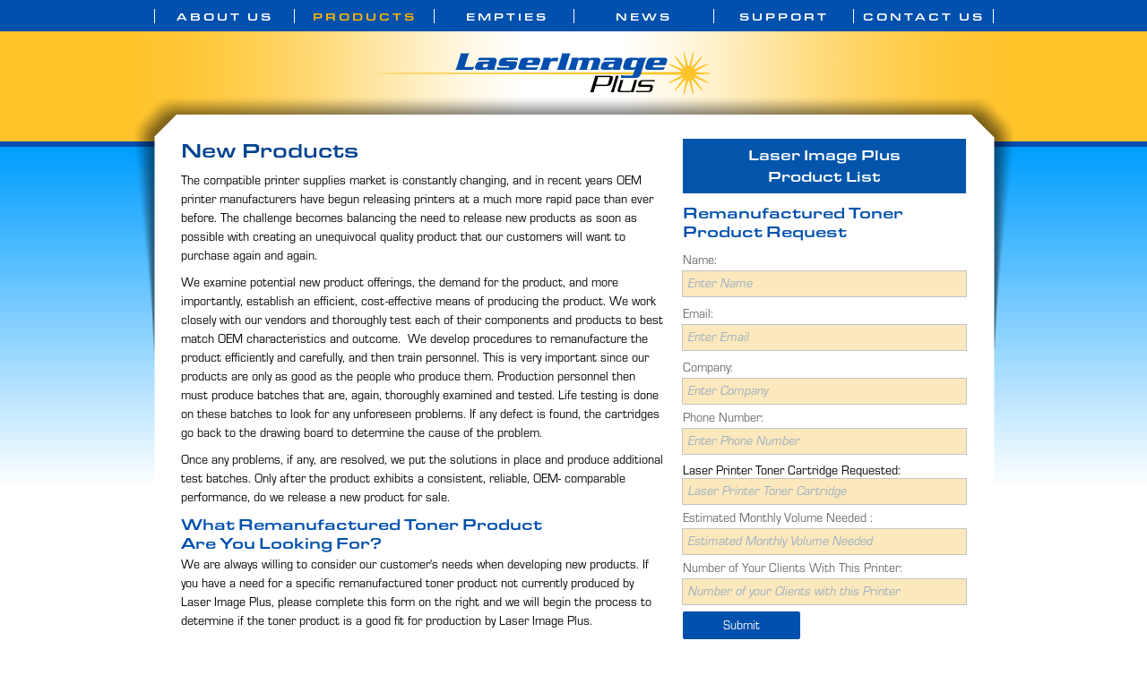

--- FILE ---
content_type: text/html
request_url: https://www.laserimageplus.com/new-products.html
body_size: 8126
content:
<!DOCTYPE html>
<html class="nojs html css_verticalspacer" lang="en-US">
 <head>

  <meta http-equiv="Content-type" content="text/html;charset=UTF-8"/>
  <meta name="generator" content="2018.0.0.379"/>
  
  <script type="text/javascript">
   // Update the 'nojs'/'js' class on the html node
document.documentElement.className = document.documentElement.className.replace(/\bnojs\b/g, 'js');

// Check that all required assets are uploaded and up-to-date
if(typeof Muse == "undefined") window.Muse = {}; window.Muse.assets = {"required":["museutils.js", "museconfig.js", "jquery.watch.js", "jquery.musemenu.js", "webpro.js", "musewpdisclosure.js", "require.js", "new-products.css"], "outOfDate":[]};
</script>
  
  <title>NEW PRODUCTS</title>
  <!-- CSS -->
  <link rel="stylesheet" type="text/css" href="css/site_global.css?crc=856850235"/>
  <link rel="stylesheet" type="text/css" href="css/master_a-master.css?crc=314575963"/>
  <link rel="stylesheet" type="text/css" href="css/new-products.css?crc=3944981765" id="pagesheet"/>
  <!-- Other scripts -->
  <script type="text/javascript">
   var __adobewebfontsappname__ = "muse";
</script>
  <!-- JS includes -->
  <!--[if lt IE 9]>
  <script src="scripts/html5shiv.js?crc=4241844378" type="text/javascript"></script>
  <![endif]-->
  <script src="https://webfonts.creativecloud.com/jura:n5:all.js" type="text/javascript"></script>
  <script src="https://use.typekit.net/ik/[base64].js" type="text/javascript"></script>
  <!-- Other scripts -->
  <script type="text/javascript">
   try {Typekit.load();} catch(e) {}
</script>
   </head>
 <body>

  <div class="clearfix" id="page"><!-- group -->
   <div class="clearfix grpelem" id="ppu1216-3"><!-- column -->
    <div class="clearfix colelem" id="pu1216-3"><!-- group -->
     <div class="browser_width grpelem" id="u1216-3-bw">
      <div class="clearfix" id="u1216-3" data-IBE-flags="txtStyleSrc"><!-- content -->
       <p>&nbsp;</p>
      </div>
     </div>
     <div class="clearfix grpelem" id="u857"><!-- group -->
      <nav class="MenuBar clearfix grpelem" id="menuu807"><!-- horizontal box -->
       <div class="MenuItemContainer clearfix grpelem" id="u815"><!-- vertical box -->
        <div class="MenuItem MenuItemWithSubMenu clearfix colelem" id="u818"><!-- vertical box -->
         <div class="MenuItemLabel NoWrap clearfix colelem" id="u820-4"><!-- content -->
          <p id="u820-2">ABOUT US</p>
         </div>
        </div>
        <div class="SubMenu MenuLevel1 clearfix" id="u816"><!-- vertical box -->
         <ul class="SubMenuView clearfix colelem" id="u817"><!-- vertical box -->
          <li class="MenuItemContainer clearfix colelem" id="u3826"><!-- horizontal box --><a class="nonblock nontext MenuItem MenuItemWithSubMenu clearfix grpelem" id="u3827" href="mission-statement.html" data-href="page:U3762"><!-- vertical box --><div class="MenuItemLabel NoWrap clearfix colelem" id="u3830-4"><!-- content --><p id="u3830-2">MISSION STATEMENT</p></div></a></li>
          <li class="MenuItemContainer clearfix colelem" id="u1183"><!-- horizontal box --><a class="nonblock nontext MenuItem MenuItemWithSubMenu clearfix grpelem" id="u1184" href="history.html" data-href="page:U1165"><!-- vertical box --><div class="MenuItemLabel NoWrap clearfix colelem" id="u1186-4"><!-- content --><p id="u1186-2">HISTORY</p></div></a></li>
          <li class="MenuItemContainer clearfix colelem" id="u3294"><!-- horizontal box --><a class="nonblock nontext MenuItem MenuItemWithSubMenu clearfix grpelem" id="u3297" href="why-us.html" data-href="page:U3293"><!-- vertical box --><div class="MenuItemLabel NoWrap clearfix colelem" id="u3298-4"><!-- content --><p id="u3298-2">WHY US?</p></div></a></li>
          <li class="MenuItemContainer clearfix colelem" id="u1208"><!-- horizontal box --><a class="nonblock nontext MenuItem MenuItemWithSubMenu clearfix grpelem" id="u1209" href="made-in-the-u.s.a.html" data-href="page:U1178"><!-- vertical box --><div class="MenuItemLabel NoWrap clearfix colelem" id="u1212-4"><!-- content --><p id="u1212-2">MADE IN THE U.S.A.</p></div></a></li>
          <li class="MenuItemContainer clearfix colelem" id="u1366"><!-- horizontal box --><a class="nonblock nontext MenuItem MenuItemWithSubMenu clearfix grpelem" id="u1367" href="recycle.html" data-href="page:U1365"><!-- vertical box --><div class="MenuItemLabel NoWrap clearfix colelem" id="u1368-4"><!-- content --><p id="u1368-2">RECYCLE</p></div></a></li>
          <li class="MenuItemContainer clearfix colelem" id="u3847"><!-- horizontal box --><a class="nonblock nontext MenuItem MenuItemWithSubMenu clearfix grpelem" id="u3848" href="careers.html" data-href="page:U3378"><!-- vertical box --><div class="MenuItemLabel NoWrap clearfix colelem" id="u3851-4"><!-- content --><p id="u3851-2">CAREERS</p></div></a></li>
         </ul>
        </div>
       </div>
       <div class="MenuItemContainer clearfix grpelem" id="u822"><!-- vertical box -->
        <div class="MenuItem MenuItemWithSubMenu clearfix colelem" id="u825"><!-- vertical box -->
         <div class="MenuItemLabel NoWrap clearfix colelem" id="u828-4"><!-- content -->
          <p id="u828-2">PRODUCTS</p>
         </div>
        </div>
        <div class="SubMenu MenuLevel1 clearfix" id="u823"><!-- vertical box -->
         <ul class="SubMenuView clearfix colelem" id="u824"><!-- vertical box -->
          <li class="MenuItemContainer clearfix colelem" id="u3947"><!-- horizontal box --><a class="nonblock nontext MenuItem MenuItemWithSubMenu MuseMenuActive clearfix grpelem" id="u3950" href="new-products.html" data-href="page:U3946"><!-- vertical box --><div class="MenuItemLabel NoWrap clearfix colelem" id="u3952-4"><!-- content --><p id="u3952-2">NEW PRODUCTS</p></div></a></li>
          <li class="MenuItemContainer clearfix colelem" id="u1343"><!-- horizontal box --><a class="nonblock nontext MenuItem MenuItemWithSubMenu clearfix grpelem" id="u1346" href="extended-yield.html" data-href="page:U1342"><!-- vertical box --><div class="MenuItemLabel NoWrap clearfix colelem" id="u1349-4"><!-- content --><p id="u1349-2">EXTENDED YIELD</p></div></a></li>
          <li class="MenuItemContainer clearfix colelem" id="u1319"><!-- horizontal box --><a class="nonblock nontext MenuItem MenuItemWithSubMenu clearfix grpelem" id="u1320" href="color.html" data-href="page:U1318"><!-- vertical box --><div class="MenuItemLabel NoWrap clearfix colelem" id="u1322-4"><!-- content --><p id="u1322-2">COLOR</p></div></a></li>
          <li class="MenuItemContainer clearfix colelem" id="u5166"><!-- horizontal box --><a class="nonblock nontext MenuItem MenuItemWithSubMenu clearfix grpelem" id="u5169" href="packaging.html" data-href="page:U5165"><!-- vertical box --><div class="MenuItemLabel NoWrap clearfix colelem" id="u5171-4"><!-- content --><p id="u5171-2">PACKAGING</p></div></a></li>
          <li class="MenuItemContainer clearfix colelem" id="u5187"><!-- horizontal box --><a class="nonblock nontext MenuItem MenuItemWithSubMenu clearfix grpelem" id="u5190" href="stmc-certified.html" data-href="page:U1284"><!-- vertical box --><div class="MenuItemLabel NoWrap clearfix colelem" id="u5193-4"><!-- content --><p id="u5193-2">STMC CERTIFIED</p></div></a></li>
          <li class="MenuItemContainer clearfix colelem" id="u5253"><!-- horizontal box --><a class="nonblock nontext MenuItem MenuItemWithSubMenu clearfix grpelem" id="u5254" href="product-list.html" data-href="page:U5252"><!-- vertical box --><div class="MenuItemLabel NoWrap clearfix colelem" id="u5255-4"><!-- content --><p id="u5255-2">PRODUCT LIST</p></div></a></li>
         </ul>
        </div>
       </div>
       <div class="MenuItemContainer clearfix grpelem" id="u829"><!-- vertical box -->
        <a class="nonblock nontext MenuItem MenuItemWithSubMenu clearfix colelem" id="u832" href="empties.html" data-href="page:U788"><!-- vertical box --><div class="MenuItemLabel NoWrap clearfix colelem" id="u833-4"><!-- content --><p id="u833-2"> EMPTIES</p></div></a>
       </div>
       <div class="MenuItemContainer clearfix grpelem" id="u836"><!-- vertical box -->
        <a class="nonblock nontext MenuItem MenuItemWithSubMenu clearfix colelem" id="u839" href="news.html" data-href="page:U794"><!-- vertical box --><div class="MenuItemLabel NoWrap clearfix colelem" id="u840-4"><!-- content --><p id="u840-2">NEWS</p></div></a>
       </div>
       <div class="MenuItemContainer clearfix grpelem" id="u843"><!-- vertical box -->
        <div class="MenuItem MenuItemWithSubMenu clearfix colelem" id="u844"><!-- vertical box -->
         <div class="MenuItemLabel NoWrap clearfix colelem" id="u846-4"><!-- content -->
          <p id="u846-2">SUPPORT</p>
         </div>
        </div>
        <div class="SubMenu MenuLevel1 clearfix" id="u848"><!-- vertical box -->
         <ul class="SubMenuView clearfix colelem" id="u849"><!-- vertical box -->
          <li class="MenuItemContainer clearfix colelem" id="u5381"><!-- horizontal box --><a class="nonblock nontext MenuItem MenuItemWithSubMenu clearfix grpelem" id="u5384" href="terms---conditions.html" data-href="page:U5359"><!-- vertical box --><div class="MenuItemLabel NoWrap clearfix colelem" id="u5386-4"><!-- content --><p id="u5386-2">TERMS &amp; CONDITIONS</p></div></a></li>
          <li class="MenuItemContainer clearfix colelem" id="u1260"><!-- horizontal box --><a class="nonblock nontext MenuItem MenuItemWithSubMenu clearfix grpelem" id="u1261" href="warranty.html" data-href="page:U1259"><!-- vertical box --><div class="MenuItemLabel NoWrap clearfix colelem" id="u1263-4"><!-- content --><p id="u1263-2">WARRANTY</p></div></a></li>
          <li class="MenuItemContainer clearfix colelem" id="u5431"><!-- horizontal box --><a class="nonblock nontext MenuItem MenuItemWithSubMenu clearfix grpelem" id="u5434" href="customer-downloads.html" data-href="page:U5430"><!-- vertical box --><div class="MenuItemLabel NoWrap clearfix colelem" id="u5436-4"><!-- content --><p id="u5436-2">CUSTOMER DOWNLOADS</p></div></a></li>
         </ul>
        </div>
       </div>
       <div class="MenuItemContainer clearfix grpelem" id="u850"><!-- vertical box -->
        <a class="nonblock nontext MenuItem MenuItemWithSubMenu clearfix colelem" id="u851" href="contact-us.html" data-href="page:U806"><!-- vertical box --><div class="MenuItemLabel NoWrap clearfix colelem" id="u853-4"><!-- content --><p id="u853-2">CONTACT US</p></div></a>
       </div>
      </nav>
     </div>
    </div>
    <a class="nonblock nontext clip_frame colelem" id="u333" href="index.html" data-href="page:U74"><!-- image --><img class="block" id="u333_img" src="images/lasarimageplus-logo.png?crc=296095908" alt="" width="372" height="48"/></a>
    <div class="clearfix colelem" id="pu3968-16"><!-- group -->
     <!-- m_editable region-id="editable-static-tag-U3968-BP_infinity" template="new-products.html" data-type="html" data-ice-options="disableImageResize,link,txtStyleTarget" -->
     <div class="clearfix grpelem" id="u3968-16" data-muse-uid="U3968" data-muse-type="txt_frame" data-IBE-flags="txtStyleSrc"><!-- content -->
      <h1 class="Headline-1">New Products</h1>
      <p class="Body-Copy">The compatible printer supplies market is constantly changing, and in recent years OEM printer manufacturers have begun releasing printers at a much more rapid pace than ever before. The challenge becomes balancing the need to release new products as soon as possible with creating an unequivocal quality product that our customers will want to purchase again and again.</p>
      <p class="Body-Copy">We examine potential new product offerings, the demand for the product, and more importantly, establish an efficient, cost-effective means of producing the product. We work closely with our vendors and thoroughly test each of their components and products to best match OEM characteristics and outcome.&nbsp; We develop procedures to remanufacture the product efficiently and carefully, and then train personnel. This is very important since our products are only as good as the people who produce them. Production personnel then must produce batches that are, again, thoroughly examined and tested. Life testing is done on these batches to look for any unforeseen problems. If any defect is found, the cartridges go back to the drawing board to determine the cause of the problem.</p>
      <p class="Body-Copy">Once any problems, if any, are resolved, we put the solutions in place and produce additional test batches. Only after the product exhibits a consistent, reliable, OEM- comparable performance, do we release a new product for sale.</p>
      <h2 class="Headline-2">What Remanufactured Toner Product <br/>Are You Looking For?</h2>
      <p class="Body-Copy">We are always willing to consider our customer's needs when developing new products. If you have a need for a specific remanufactured toner product not currently produced by Laser Image Plus, please complete this form on the right and we will begin the process to determine if the toner product is a good fit for production by Laser Image Plus.</p>
     </div>
     <!-- /m_editable -->
     <div class="clearfix grpelem" id="pu3969"><!-- column -->
      <div class="clearfix colelem" id="u3969"><!-- group -->
       <!-- m_editable region-id="editable-static-tag-U3970-BP_infinity" template="new-products.html" data-type="html" data-ice-options="disableImageResize,link,clickable" data-ice-editable="link" -->
       <div class="pointer_cursor clearfix grpelem" id="u3970-8" data-muse-uid="U3970" data-muse-type="txt_frame"><!-- content -->
        <a class="block" target="_blank" href="assets/product-list.pdf" data-href="upload:U6953"><!-- Block link tag --></a>
        <h3 class="Headline-3" id="u3970-6"><a class="nonblock" href="assets/product-list.pdf" data-href="upload:U6953"><span id="u3970-4">Laser Image Plus<br/>Product List</span></a></h3>
       </div>
       <!-- /m_editable -->
      </div>
      <!-- m_editable region-id="editable-static-tag-U4009-BP_infinity" template="new-products.html" data-type="html" data-ice-options="disableImageResize,link,txtStyleTarget" -->
      <div class="clearfix colelem" id="u4009-4" data-muse-uid="U4009" data-muse-type="txt_frame" data-IBE-flags="txtStyleSrc"><!-- content -->
       <h2 class="Headline-2">Remanufactured Toner Product Request</h2>
      </div>
      <!-- /m_editable -->
      <form class="form-grp clearfix colelem" id="widgetu3971" method="post" enctype="multipart/form-data" action="scripts/form-u3971.php"><!-- none box -->
       <div class="fld-grp clearfix grpelem" id="widgetu3973" data-required="true"><!-- none box -->
        <!-- m_editable region-id="editable-static-tag-U3975-BP_infinity" template="new-products.html" data-type="html" data-ice-options="disableImageResize,link" -->
        <label class="fld-label actAsDiv clearfix grpelem" id="u3975-4" data-muse-uid="U3975" data-muse-type="txt_frame" for="widgetu3973_input"><!-- content --><span class="actAsPara">Name:</span></label>
        <!-- /m_editable -->
        <span class="fld-input NoWrap actAsDiv clearfix grpelem" id="u3976-4"><!-- content --><input class="wrapped-input" type="text" spellcheck="false" id="widgetu3973_input" name="custom_U3973" tabindex="1"/><label class="wrapped-input fld-prompt" id="widgetu3973_prompt" for="widgetu3973_input"><span class="actAsPara">Enter Name</span></label></span>
        <!-- m_editable region-id="editable-static-tag-U3974-BP_infinity" template="new-products.html" data-type="html" data-ice-options="disableImageResize,link" -->
        <div class="fld-message clearfix grpelem" id="u3974-4" data-muse-uid="U3974" data-muse-type="txt_frame"><!-- content -->
         <p>Required</p>
        </div>
        <!-- /m_editable -->
       </div>
       <div class="fld-grp clearfix grpelem" id="widgetu3997" data-required="true" data-type="email"><!-- none box -->
        <!-- m_editable region-id="editable-static-tag-U3998-BP_infinity" template="new-products.html" data-type="html" data-ice-options="disableImageResize,link" -->
        <label class="fld-label actAsDiv clearfix grpelem" id="u3998-4" data-muse-uid="U3998" data-muse-type="txt_frame" for="widgetu3997_input"><!-- content --><span class="actAsPara">Email:</span></label>
        <!-- /m_editable -->
        <span class="fld-input NoWrap actAsDiv clearfix grpelem" id="u4000-4"><!-- content --><input class="wrapped-input" type="email" spellcheck="false" id="widgetu3997_input" name="Email" tabindex="2"/><label class="wrapped-input fld-prompt" id="widgetu3997_prompt" for="widgetu3997_input"><span class="actAsPara">Enter Email</span></label></span>
        <!-- m_editable region-id="editable-static-tag-U3999-BP_infinity" template="new-products.html" data-type="html" data-ice-options="disableImageResize,link" -->
        <div class="fld-message clearfix grpelem" id="u3999-4" data-muse-uid="U3999" data-muse-type="txt_frame"><!-- content -->
         <p>Required</p>
        </div>
        <!-- /m_editable -->
       </div>
       <div class="fld-grp clearfix grpelem" id="widgetu3987" data-required="true"><!-- none box -->
        <!-- m_editable region-id="editable-static-tag-U3988-BP_infinity" template="new-products.html" data-type="html" data-ice-options="disableImageResize,link" -->
        <label class="fld-label actAsDiv clearfix grpelem" id="u3988-4" data-muse-uid="U3988" data-muse-type="txt_frame" for="widgetu3987_input"><!-- content --><span class="actAsPara">Company:</span></label>
        <!-- /m_editable -->
        <span class="fld-input NoWrap actAsDiv clearfix grpelem" id="u3989-4"><!-- content --><input class="wrapped-input" type="text" spellcheck="false" id="widgetu3987_input" name="custom_U3987" tabindex="3"/><label class="wrapped-input fld-prompt" id="widgetu3987_prompt" for="widgetu3987_input"><span class="actAsPara">Enter Company</span></label></span>
        <!-- m_editable region-id="editable-static-tag-U3990-BP_infinity" template="new-products.html" data-type="html" data-ice-options="disableImageResize,link" -->
        <div class="fld-message clearfix grpelem" id="u3990-4" data-muse-uid="U3990" data-muse-type="txt_frame"><!-- content -->
         <p>Required</p>
        </div>
        <!-- /m_editable -->
       </div>
       <div class="fld-grp clearfix grpelem" id="widgetu4005" data-required="true"><!-- none box -->
        <!-- m_editable region-id="editable-static-tag-U4006-BP_infinity" template="new-products.html" data-type="html" data-ice-options="disableImageResize,link" -->
        <label class="fld-label actAsDiv clearfix grpelem" id="u4006-4" data-muse-uid="U4006" data-muse-type="txt_frame" for="widgetu4005_input"><!-- content --><span class="actAsPara">Phone Number:</span></label>
        <!-- /m_editable -->
        <span class="fld-input NoWrap actAsDiv clearfix grpelem" id="u4008-4"><!-- content --><input class="wrapped-input" type="text" spellcheck="false" id="widgetu4005_input" name="custom_U4005" tabindex="4"/><label class="wrapped-input fld-prompt" id="widgetu4005_prompt" for="widgetu4005_input"><span class="actAsPara">Enter Phone Number</span></label></span>
        <!-- m_editable region-id="editable-static-tag-U4007-BP_infinity" template="new-products.html" data-type="html" data-ice-options="disableImageResize,link" -->
        <div class="fld-message clearfix grpelem" id="u4007-4" data-muse-uid="U4007" data-muse-type="txt_frame"><!-- content -->
         <p>Required</p>
        </div>
        <!-- /m_editable -->
       </div>
       <div class="fld-grp clearfix grpelem" id="widgetu3991" data-required="true"><!-- none box -->
        <!-- m_editable region-id="editable-static-tag-U3992-BP_infinity" template="new-products.html" data-type="html" data-ice-options="disableImageResize,link" -->
        <label class="fld-label actAsDiv clearfix grpelem" id="u3992-5" data-muse-uid="U3992" data-muse-type="txt_frame" for="widgetu3991_input"><!-- content --><span class="actAsPara Body-Copy">Laser Printer Toner Cartridge Requested:</span><span class="actAsPara" id="u3992-3">&nbsp;</span></label>
        <!-- /m_editable -->
        <span class="fld-input NoWrap actAsDiv clearfix grpelem" id="u3994-4"><!-- content --><input class="wrapped-input" type="text" spellcheck="false" id="widgetu3991_input" name="custom_U3991" tabindex="5"/><label class="wrapped-input fld-prompt" id="widgetu3991_prompt" for="widgetu3991_input"><span class="actAsPara">Laser Printer Toner Cartridge</span></label></span>
       </div>
       <div class="fld-grp clearfix grpelem" id="widgetu3977" data-required="true"><!-- none box -->
        <!-- m_editable region-id="editable-static-tag-U3979-BP_infinity" template="new-products.html" data-type="html" data-ice-options="disableImageResize,link" -->
        <label class="fld-label actAsDiv clearfix grpelem" id="u3979-4" data-muse-uid="U3979" data-muse-type="txt_frame" for="widgetu3977_input"><!-- content --><span class="actAsPara Body-Copy" id="u3979-2">Estimated Monthly Volume Needed :</span></label>
        <!-- /m_editable -->
        <span class="fld-input NoWrap actAsDiv clearfix grpelem" id="u3978-4"><!-- content --><input class="wrapped-input" type="text" spellcheck="false" id="widgetu3977_input" name="custom_U3977" tabindex="6"/><label class="wrapped-input fld-prompt" id="widgetu3977_prompt" for="widgetu3977_input"><span class="actAsPara">Estimated Monthly Volume Needed</span></label></span>
       </div>
       <div class="fld-grp clearfix grpelem" id="widgetu4001" data-required="true"><!-- none box -->
        <!-- m_editable region-id="editable-static-tag-U4002-BP_infinity" template="new-products.html" data-type="html" data-ice-options="disableImageResize,link" -->
        <label class="fld-label actAsDiv clearfix grpelem" id="u4002-4" data-muse-uid="U4002" data-muse-type="txt_frame" for="widgetu4001_input"><!-- content --><span class="actAsPara">Number of Your Clients With This Printer:</span></label>
        <!-- /m_editable -->
        <span class="fld-input NoWrap actAsDiv clearfix grpelem" id="u4003-4"><!-- content --><input class="wrapped-input" type="text" spellcheck="false" id="widgetu4001_input" name="custom_U4001" tabindex="7"/><label class="wrapped-input fld-prompt" id="widgetu4001_prompt" for="widgetu4001_input"><span class="actAsPara">Number of your Clients with this Printer</span></label></span>
        <!-- m_editable region-id="editable-static-tag-U4004-BP_infinity" template="new-products.html" data-type="html" data-ice-options="disableImageResize,link" -->
        <div class="fld-message clearfix grpelem" id="u4004-4" data-muse-uid="U4004" data-muse-type="txt_frame"><!-- content -->
         <p>Required</p>
        </div>
        <!-- /m_editable -->
       </div>
       <!-- m_editable region-id="editable-static-tag-U3996-BP_infinity" template="new-products.html" data-type="html" data-ice-options="disableImageResize,link" -->
       <div class="clearfix grpelem" id="u3996-4" data-muse-uid="U3996" data-muse-type="txt_frame"><!-- content -->
        <p>Submitting Form...</p>
       </div>
       <!-- /m_editable -->
       <!-- m_editable region-id="editable-static-tag-U3981-BP_infinity" template="new-products.html" data-type="html" data-ice-options="disableImageResize,link" -->
       <div class="clearfix grpelem" id="u3981-4" data-muse-uid="U3981" data-muse-type="txt_frame"><!-- content -->
        <p>The server encountered an error.</p>
       </div>
       <!-- /m_editable -->
       <!-- m_editable region-id="editable-static-tag-U3972-BP_infinity" template="new-products.html" data-type="html" data-ice-options="disableImageResize,link" -->
       <div class="clearfix grpelem" id="u3972-4" data-muse-uid="U3972" data-muse-type="txt_frame"><!-- content -->
        <p>Form received.</p>
       </div>
       <!-- /m_editable -->
       <!-- m_editable region-id="editable-static-tag-U3995-BP_infinity" template="new-products.html" data-type="html" data-ice-options="disableImageResize,link" -->
       <button class="submit-btn NoWrap rounded-corners clearfix grpelem" id="u3995-4" data-muse-uid="U3995" data-muse-type="txt_frame" type="submit" value="Submit" tabindex="8"><!-- content -->
        <div style="margin-top:-11px;height:11px;">
         <p>Submit</p>
        </div>
       </button>
       <!-- /m_editable -->
       <input type="email" class="driftnet" id="email_verify" name="email_verify"/>
      </form>
     </div>
    </div>
   </div>
   <div class="verticalspacer" data-offset-top="845" data-content-above-spacer="844" data-content-below-spacer="45"></div>
   <div class="browser_width grpelem" id="u332-bw">
    <div id="u332"><!-- group -->
     <div class="clearfix" id="u332_align_to_page">
      <div class="clearfix grpelem" id="u755-5" data-IBE-flags="txtStyleSrc"><!-- content -->
       <p id="u755-3"><span id="u755">&copy; 2025 Laser Image Plus. All rights reserved</span></p>
      </div>
      <div class="clearfix grpelem" id="paccordionu750"><!-- group -->
       <ul class="AccordionWidget clearfix grpelem" id="accordionu750"><!-- vertical box -->
        <li class="AccordionPanel clearfix colelem" id="u751"><!-- vertical box --><div class="AccordionPanelTab clearfix colelem" id="u754-4"><!-- content --><p>|&nbsp;&nbsp; CONTACT</p></div><div class="AccordionPanelContent disn clearfix colelem" id="u752"><!-- group --><div class="clearfix grpelem" id="u753-4" data-IBE-flags="txtStyleSrc"><!-- content --><p>14135 E 42nd Ave Ste 40, Denver, CO 80239&nbsp;|&nbsp;(714) 556-5277</p></div></div></li>
       </ul>
       <div class="Reversed-Link-Style clearfix grpelem" id="u756-12" data-IBE-flags="txtStyleSrc"><!-- content -->
        <p><a class="nonblock" href="privacy-policy.html" data-href="page:U3431">PRIVACY POLICY</a>&nbsp;&nbsp; |&nbsp;&nbsp; <a class="nonblock" href="careers.html" data-href="page:U3378">CAREERS</a>&nbsp;&nbsp; |&nbsp;&nbsp; <a class="nonblock" href="contact-us.html" data-href="page:U806">EMAIL US</a></p>
       </div>
      </div>
     </div>
    </div>
   </div>
  </div>
  <!-- Other scripts -->
  <script type="text/javascript">
   // Decide weather to suppress missing file error or not based on preference setting
var suppressMissingFileError = false
</script>
  <script type="text/javascript">
   window.Muse.assets.check=function(d){if(!window.Muse.assets.checked){window.Muse.assets.checked=!0;var b={},c=function(a,b){if(window.getComputedStyle){var c=window.getComputedStyle(a,null);return c&&c.getPropertyValue(b)||c&&c[b]||""}if(document.documentElement.currentStyle)return(c=a.currentStyle)&&c[b]||a.style&&a.style[b]||"";return""},a=function(a){if(a.match(/^rgb/))return a=a.replace(/\s+/g,"").match(/([\d\,]+)/gi)[0].split(","),(parseInt(a[0])<<16)+(parseInt(a[1])<<8)+parseInt(a[2]);if(a.match(/^\#/))return parseInt(a.substr(1),
16);return 0},g=function(g){for(var f=document.getElementsByTagName("link"),h=0;h<f.length;h++)if("text/css"==f[h].type){var i=(f[h].href||"").match(/\/?css\/([\w\-]+\.css)\?crc=(\d+)/);if(!i||!i[1]||!i[2])break;b[i[1]]=i[2]}f=document.createElement("div");f.className="version";f.style.cssText="display:none; width:1px; height:1px;";document.getElementsByTagName("body")[0].appendChild(f);for(h=0;h<Muse.assets.required.length;){var i=Muse.assets.required[h],l=i.match(/([\w\-\.]+)\.(\w+)$/),k=l&&l[1]?
l[1]:null,l=l&&l[2]?l[2]:null;switch(l.toLowerCase()){case "css":k=k.replace(/\W/gi,"_").replace(/^([^a-z])/gi,"_$1");f.className+=" "+k;k=a(c(f,"color"));l=a(c(f,"backgroundColor"));k!=0||l!=0?(Muse.assets.required.splice(h,1),"undefined"!=typeof b[i]&&(k!=b[i]>>>24||l!=(b[i]&16777215))&&Muse.assets.outOfDate.push(i)):h++;f.className="version";break;case "js":h++;break;default:throw Error("Unsupported file type: "+l);}}d?d().jquery!="1.8.3"&&Muse.assets.outOfDate.push("jquery-1.8.3.min.js"):Muse.assets.required.push("jquery-1.8.3.min.js");
f.parentNode.removeChild(f);if(Muse.assets.outOfDate.length||Muse.assets.required.length)f="Some files on the server may be missing or incorrect. Clear browser cache and try again. If the problem persists please contact website author.",g&&Muse.assets.outOfDate.length&&(f+="\nOut of date: "+Muse.assets.outOfDate.join(",")),g&&Muse.assets.required.length&&(f+="\nMissing: "+Muse.assets.required.join(",")),suppressMissingFileError?(f+="\nUse SuppressMissingFileError key in AppPrefs.xml to show missing file error pop up.",console.log(f)):alert(f)};location&&location.search&&location.search.match&&location.search.match(/muse_debug/gi)?
setTimeout(function(){g(!0)},5E3):g()}};
var muse_init=function(){require.config({baseUrl:""});require(["jquery","museutils","whatinput","jquery.watch","jquery.musemenu","webpro","musewpdisclosure"],function(d){var $ = d;$(document).ready(function(){try{
window.Muse.assets.check($);/* body */
Muse.Utils.transformMarkupToFixBrowserProblemsPreInit();/* body */
Muse.Utils.prepHyperlinks(true);/* body */
Muse.Utils.resizeHeight('.browser_width');/* resize height */
Muse.Utils.requestAnimationFrame(function() { $('body').addClass('initialized'); });/* mark body as initialized */
Muse.Utils.makeButtonsVisibleAfterSettingMinWidth();/* body */
Muse.Utils.initWidget('.MenuBar', ['#bp_infinity'], function(elem) { return $(elem).museMenu(); });/* unifiedNavBar */
Muse.Utils.initWidget('#widgetu3971', ['#bp_infinity'], function(elem) { return new WebPro.Widget.Form(elem, {validationEvent:'submit',errorStateSensitivity:'high',fieldWrapperClass:'fld-grp',formSubmittedClass:'frm-sub-st',formErrorClass:'frm-subm-err-st',formDeliveredClass:'frm-subm-ok-st',notEmptyClass:'non-empty-st',focusClass:'focus-st',invalidClass:'fld-err-st',requiredClass:'fld-err-st',ajaxSubmit:true}); });/* #widgetu3971 */
Muse.Utils.initWidget('#accordionu750', ['#bp_infinity'], function(elem) { return new WebPro.Widget.Accordion(elem, {canCloseAll:true,defaultIndex:-1}); });/* #accordionu750 */
Muse.Utils.fullPage('#page');/* 100% height page */
Muse.Utils.showWidgetsWhenReady();/* body */
Muse.Utils.transformMarkupToFixBrowserProblems();/* body */
}catch(b){if(b&&"function"==typeof b.notify?b.notify():Muse.Assert.fail("Error calling selector function: "+b),false)throw b;}})})};

</script>
  <!-- RequireJS script -->
  <script src="scripts/require.js?crc=4157109226" type="text/javascript" async data-main="scripts/museconfig.js?crc=4153641093" onload="if (requirejs) requirejs.onError = function(requireType, requireModule) { if (requireType && requireType.toString && requireType.toString().indexOf && 0 <= requireType.toString().indexOf('#scripterror')) window.Muse.assets.check(); }" onerror="window.Muse.assets.check();"></script>
   </body>
</html>


--- FILE ---
content_type: text/css
request_url: https://www.laserimageplus.com/css/master_a-master.css?crc=314575963
body_size: 16765
content:
#u857{background-color:#FFFFFF;}#u1216-3,#u818{background-color:#0050AD;}#u818:hover{background-color:#0050AD;}#u818:active{background-color:#004391;}#u820-4{border-width:0px;border-color:transparent;background-color:transparent;line-height:14px;text-align:center;letter-spacing:3px;color:#FFFFFF;font-size:12px;font-family:eurostile-extended, sans-serif;font-weight:500;}#u818:hover #u820-4 p{color:#FFB700;visibility:inherit;}#u818:active #u820-4 p{color:#FFD165;visibility:inherit;}#u3827{border-width:0px;border-color:transparent;background-color:#0050AD;opacity:0.75;-ms-filter:"progid:DXImageTransform.Microsoft.Alpha(Opacity=75)";filter:alpha(opacity=75);}#u3827:hover{background-color:#004391;opacity:1;-ms-filter:"progid:DXImageTransform.Microsoft.Alpha(Opacity=100)";filter:alpha(opacity=100);}#u3827:active{background-color:#FFB700;opacity:1;-ms-filter:"progid:DXImageTransform.Microsoft.Alpha(Opacity=100)";filter:alpha(opacity=100);}#u3830-4{background-color:transparent;line-height:14px;text-align:center;letter-spacing:2px;color:#FFFFFF;font-size:12px;font-family:eurostile, sans-serif;font-weight:500;}#u3827:active #u3830-4 p{color:#0050AD;visibility:inherit;}#u3830-2{padding-top:1px;}#u1184{border-width:0px;border-color:transparent;background-color:#0050AD;opacity:0.75;-ms-filter:"progid:DXImageTransform.Microsoft.Alpha(Opacity=75)";filter:alpha(opacity=75);}#u3827.MuseMenuActive,#u1184:hover{background-color:#004391;opacity:1;-ms-filter:"progid:DXImageTransform.Microsoft.Alpha(Opacity=100)";filter:alpha(opacity=100);}#u1184:active{background-color:#FFB700;opacity:1;-ms-filter:"progid:DXImageTransform.Microsoft.Alpha(Opacity=100)";filter:alpha(opacity=100);}#u1186-4{background-color:transparent;line-height:14px;text-align:center;letter-spacing:2px;color:#FFFFFF;font-size:12px;font-family:eurostile, sans-serif;font-weight:500;}#u1184:active #u1186-4 p{color:#0050AD;visibility:inherit;}#u1186-2{padding-top:1px;}#u3297{border-width:0px;border-color:transparent;background-color:#0050AD;opacity:0.75;-ms-filter:"progid:DXImageTransform.Microsoft.Alpha(Opacity=75)";filter:alpha(opacity=75);}#u1184.MuseMenuActive,#u3297:hover{background-color:#004391;opacity:1;-ms-filter:"progid:DXImageTransform.Microsoft.Alpha(Opacity=100)";filter:alpha(opacity=100);}#u3297:active{background-color:#FFB700;opacity:1;-ms-filter:"progid:DXImageTransform.Microsoft.Alpha(Opacity=100)";filter:alpha(opacity=100);}#u3298-4{background-color:transparent;line-height:14px;text-align:center;letter-spacing:2px;color:#FFFFFF;font-size:12px;font-family:eurostile, sans-serif;font-weight:500;}#u3297:active #u3298-4 p{color:#0050AD;visibility:inherit;}#u3298-2{padding-top:1px;}#u1209{border-width:0px;border-color:transparent;background-color:#0050AD;opacity:0.75;-ms-filter:"progid:DXImageTransform.Microsoft.Alpha(Opacity=75)";filter:alpha(opacity=75);}#u3297.MuseMenuActive,#u1209:hover{background-color:#004391;opacity:1;-ms-filter:"progid:DXImageTransform.Microsoft.Alpha(Opacity=100)";filter:alpha(opacity=100);}#u1209:active{background-color:#FFB700;opacity:1;-ms-filter:"progid:DXImageTransform.Microsoft.Alpha(Opacity=100)";filter:alpha(opacity=100);}#u1212-4{background-color:transparent;line-height:14px;text-align:center;letter-spacing:2px;color:#FFFFFF;font-size:12px;font-family:eurostile, sans-serif;font-weight:500;}#u1209:active #u1212-4 p{color:#0050AD;visibility:inherit;}#u1212-2{padding-top:1px;}#u1367{border-width:0px;border-color:transparent;background-color:#0050AD;opacity:0.75;-ms-filter:"progid:DXImageTransform.Microsoft.Alpha(Opacity=75)";filter:alpha(opacity=75);}#u1209.MuseMenuActive,#u1367:hover{background-color:#004391;opacity:1;-ms-filter:"progid:DXImageTransform.Microsoft.Alpha(Opacity=100)";filter:alpha(opacity=100);}#u1367:active{background-color:#FFB700;opacity:1;-ms-filter:"progid:DXImageTransform.Microsoft.Alpha(Opacity=100)";filter:alpha(opacity=100);}#u1368-4{background-color:transparent;line-height:14px;text-align:center;letter-spacing:2px;color:#FFFFFF;font-size:12px;font-family:eurostile, sans-serif;font-weight:500;}#u1367:active #u1368-4 p{color:#0050AD;visibility:inherit;}#u1368-2{padding-top:1px;}#u3848{border-width:0px;border-color:transparent;background-color:#0050AD;opacity:0.75;-ms-filter:"progid:DXImageTransform.Microsoft.Alpha(Opacity=75)";filter:alpha(opacity=75);}#u1367.MuseMenuActive,#u3848:hover{background-color:#004391;opacity:1;-ms-filter:"progid:DXImageTransform.Microsoft.Alpha(Opacity=100)";filter:alpha(opacity=100);}#u3848:active{background-color:#FFB700;opacity:1;-ms-filter:"progid:DXImageTransform.Microsoft.Alpha(Opacity=100)";filter:alpha(opacity=100);}#u3851-4{background-color:transparent;line-height:14px;text-align:center;letter-spacing:2px;color:#FFFFFF;font-size:12px;font-family:eurostile, sans-serif;font-weight:500;}#u3848:active #u3851-4 p{color:#0050AD;visibility:inherit;}#u3827.MuseMenuActive #u3830-4 p,#u1184.MuseMenuActive #u1186-4 p,#u3297.MuseMenuActive #u3298-4 p,#u1209.MuseMenuActive #u1212-4 p,#u1367.MuseMenuActive #u1368-4 p,#u3848.MuseMenuActive #u3851-4 p{color:#FFFFFF;visibility:inherit;font-family:eurostile, sans-serif;font-weight:400;font-style:normal;}#u3851-2{padding-top:1px;}#u818.MuseMenuActive,#u825{background-color:#0050AD;}#u825:hover{background-color:#0050AD;}#u825:active{background-color:#004391;}#u828-4{border-width:0px;border-color:transparent;background-color:transparent;line-height:14px;text-align:center;letter-spacing:3px;color:#FFFFFF;font-size:12px;font-family:eurostile-extended, sans-serif;font-weight:500;}#u818.MuseMenuActive #u820-4 p,#u825:hover #u828-4 p{color:#FFB700;visibility:inherit;}#u825:active #u828-4 p{color:#FFD165;visibility:inherit;}#u820-2,#u817,#u824{padding-top:2px;}#u3950{border-width:0px;border-color:transparent;background-color:#0050AD;opacity:0.75;-ms-filter:"progid:DXImageTransform.Microsoft.Alpha(Opacity=75)";filter:alpha(opacity=75);}#u3848.MuseMenuActive,#u3950:hover{background-color:#004391;opacity:1;-ms-filter:"progid:DXImageTransform.Microsoft.Alpha(Opacity=100)";filter:alpha(opacity=100);}#u3950:active{background-color:#FFB700;opacity:1;-ms-filter:"progid:DXImageTransform.Microsoft.Alpha(Opacity=100)";filter:alpha(opacity=100);}#u3952-4{background-color:transparent;line-height:14px;text-align:center;letter-spacing:1px;color:#FFFFFF;font-size:12px;font-family:eurostile, sans-serif;font-weight:500;}#u3950:active #u3952-4 p{color:#004391;visibility:inherit;}#u3952-2{padding-top:1px;}#u1346{border-width:0px;border-color:transparent;background-color:#0050AD;opacity:0.75;-ms-filter:"progid:DXImageTransform.Microsoft.Alpha(Opacity=75)";filter:alpha(opacity=75);}#u3950.MuseMenuActive,#u1346:hover{background-color:#004391;opacity:1;-ms-filter:"progid:DXImageTransform.Microsoft.Alpha(Opacity=100)";filter:alpha(opacity=100);}#u1346:active{background-color:#FFB700;opacity:1;-ms-filter:"progid:DXImageTransform.Microsoft.Alpha(Opacity=100)";filter:alpha(opacity=100);}#u1349-4{background-color:transparent;line-height:14px;text-align:center;letter-spacing:1px;color:#FFFFFF;font-size:12px;font-family:eurostile, sans-serif;font-weight:500;}#u1346:active #u1349-4 p{color:#004391;visibility:inherit;}#u1349-2{padding-top:1px;}#u1320{border-width:0px;border-color:transparent;background-color:#0050AD;opacity:0.75;-ms-filter:"progid:DXImageTransform.Microsoft.Alpha(Opacity=75)";filter:alpha(opacity=75);}#u1346.MuseMenuActive,#u1320:hover{background-color:#004391;opacity:1;-ms-filter:"progid:DXImageTransform.Microsoft.Alpha(Opacity=100)";filter:alpha(opacity=100);}#u1320:active{background-color:#FFB700;opacity:1;-ms-filter:"progid:DXImageTransform.Microsoft.Alpha(Opacity=100)";filter:alpha(opacity=100);}#u1322-4{background-color:transparent;line-height:14px;text-align:center;letter-spacing:1px;color:#FFFFFF;font-size:12px;font-family:eurostile, sans-serif;font-weight:500;}#u1320:active #u1322-4 p{color:#004391;visibility:inherit;}#u1322-2{padding-top:1px;}#u5169{border-width:0px;border-color:transparent;background-color:#0050AD;opacity:0.75;-ms-filter:"progid:DXImageTransform.Microsoft.Alpha(Opacity=75)";filter:alpha(opacity=75);}#u1320.MuseMenuActive,#u5169:hover{background-color:#004391;opacity:1;-ms-filter:"progid:DXImageTransform.Microsoft.Alpha(Opacity=100)";filter:alpha(opacity=100);}#u5169:active{background-color:#FFB700;opacity:1;-ms-filter:"progid:DXImageTransform.Microsoft.Alpha(Opacity=100)";filter:alpha(opacity=100);}#u5171-4{background-color:transparent;line-height:14px;text-align:center;letter-spacing:1px;color:#FFFFFF;font-size:12px;font-family:eurostile, sans-serif;font-weight:500;}#u5169:active #u5171-4 p{color:#004391;visibility:inherit;}#u5171-2{padding-top:1px;}#u5190{border-width:0px;border-color:transparent;background-color:#0050AD;opacity:0.75;-ms-filter:"progid:DXImageTransform.Microsoft.Alpha(Opacity=75)";filter:alpha(opacity=75);}#u5169.MuseMenuActive,#u5190:hover{background-color:#004391;opacity:1;-ms-filter:"progid:DXImageTransform.Microsoft.Alpha(Opacity=100)";filter:alpha(opacity=100);}#u5190:active{background-color:#FFB700;opacity:1;-ms-filter:"progid:DXImageTransform.Microsoft.Alpha(Opacity=100)";filter:alpha(opacity=100);}#u5193-4{background-color:transparent;line-height:14px;text-align:center;letter-spacing:1px;color:#FFFFFF;font-size:12px;font-family:eurostile, sans-serif;font-weight:500;}#u5190:active #u5193-4 p{color:#004391;visibility:inherit;}#u5193-2{padding-top:1px;}#u5254{border-width:0px;border-color:transparent;background-color:#0050AD;opacity:0.75;-ms-filter:"progid:DXImageTransform.Microsoft.Alpha(Opacity=75)";filter:alpha(opacity=75);}#u5190.MuseMenuActive,#u5254:hover{background-color:#004391;opacity:1;-ms-filter:"progid:DXImageTransform.Microsoft.Alpha(Opacity=100)";filter:alpha(opacity=100);}#u5254:active{background-color:#FFB700;opacity:1;-ms-filter:"progid:DXImageTransform.Microsoft.Alpha(Opacity=100)";filter:alpha(opacity=100);}#u5255-4{background-color:transparent;line-height:14px;text-align:center;letter-spacing:1px;color:#FFFFFF;font-size:12px;font-family:eurostile, sans-serif;font-weight:500;}#u5254:active #u5255-4 p{color:#004391;visibility:inherit;}#u5255-2{padding-top:1px;}#u825.MuseMenuActive,#u832{background-color:#0050AD;}#u832:hover{background-color:#0050AD;}#u832:active{background-color:#004391;}#u833-4{border-width:0px;border-color:transparent;background-color:transparent;line-height:14px;text-align:center;letter-spacing:3px;color:#FFFFFF;font-size:12px;font-family:eurostile-extended, sans-serif;font-weight:500;}#u825.MuseMenuActive #u828-4 p,#u832:hover #u833-4 p{color:#FFB700;visibility:inherit;}#u832:active #u833-4 p{color:#FFD165;visibility:inherit;}#u833-2{padding-top:2px;}#u832.MuseMenuActive,#u839{background-color:#0050AD;}#u839:hover{background-color:#0050AD;}#u839:active{background-color:#004391;}#u840-4{border-width:0px;border-color:transparent;background-color:transparent;line-height:14px;text-align:center;letter-spacing:3px;color:#FFFFFF;font-size:12px;font-family:eurostile-extended, sans-serif;font-weight:500;}#u832.MuseMenuActive #u833-4 p,#u839:hover #u840-4 p{color:#FFB700;visibility:inherit;}#u839:active #u840-4 p{color:#FFD165;visibility:inherit;}#u840-2{padding-top:2px;}#u839.MuseMenuActive,#u844{background-color:#0050AD;}#u844:hover{background-color:#0050AD;}#u844:active{background-color:#004391;}#u846-4{border-width:0px;border-color:transparent;background-color:transparent;line-height:14px;text-align:center;letter-spacing:3px;color:#FFFFFF;font-size:12px;font-family:eurostile-extended, sans-serif;font-weight:500;}#u839.MuseMenuActive #u840-4 p,#u844:hover #u846-4 p{color:#FFB700;visibility:inherit;}#u844:active #u846-4 p{color:#FFD165;visibility:inherit;}#u846-2{padding-top:2px;}#u828-2,#u849{padding-top:2px;}#u5384{border-width:0px;border-color:transparent;background-color:#0050AD;opacity:0.75;-ms-filter:"progid:DXImageTransform.Microsoft.Alpha(Opacity=75)";filter:alpha(opacity=75);}#u5254.MuseMenuActive,#u5384:hover{background-color:#004391;opacity:1;-ms-filter:"progid:DXImageTransform.Microsoft.Alpha(Opacity=100)";filter:alpha(opacity=100);}#u5384:active{background-color:#FFB700;opacity:1;-ms-filter:"progid:DXImageTransform.Microsoft.Alpha(Opacity=100)";filter:alpha(opacity=100);}#u5386-4{background-color:transparent;opacity:0.9;-ms-filter:"progid:DXImageTransform.Microsoft.Alpha(Opacity=90)";filter:alpha(opacity=90);line-height:14px;text-align:center;letter-spacing:1px;color:#FFFFFF;font-size:12px;font-family:eurostile, sans-serif;font-weight:500;}#u5384:active #u5386-4 p{color:#0050AD;visibility:inherit;}#u5386-2{padding-top:1px;}#u1261{border-width:0px;border-color:transparent;background-color:#0050AD;opacity:0.75;-ms-filter:"progid:DXImageTransform.Microsoft.Alpha(Opacity=75)";filter:alpha(opacity=75);}#u5384.MuseMenuActive,#u1261:hover{background-color:#004391;opacity:1;-ms-filter:"progid:DXImageTransform.Microsoft.Alpha(Opacity=100)";filter:alpha(opacity=100);}#u1261:active{background-color:#FFB700;opacity:1;-ms-filter:"progid:DXImageTransform.Microsoft.Alpha(Opacity=100)";filter:alpha(opacity=100);}#u1263-4{background-color:transparent;opacity:0.9;-ms-filter:"progid:DXImageTransform.Microsoft.Alpha(Opacity=90)";filter:alpha(opacity=90);line-height:14px;text-align:center;letter-spacing:1px;color:#FFFFFF;font-size:12px;font-family:eurostile, sans-serif;font-weight:500;}#u1261:active #u1263-4 p{color:#0050AD;visibility:inherit;}#u1263-2{padding-top:1px;}#u5434{border-width:0px;border-color:transparent;background-color:#0050AD;opacity:0.75;-ms-filter:"progid:DXImageTransform.Microsoft.Alpha(Opacity=75)";filter:alpha(opacity=75);}#u1261.MuseMenuActive,#u5434:hover{background-color:#004391;opacity:1;-ms-filter:"progid:DXImageTransform.Microsoft.Alpha(Opacity=100)";filter:alpha(opacity=100);}#u5434:active{background-color:#FFB700;opacity:1;-ms-filter:"progid:DXImageTransform.Microsoft.Alpha(Opacity=100)";filter:alpha(opacity=100);}#u5434.MuseMenuActive{background-color:#004391;opacity:1;-ms-filter:"progid:DXImageTransform.Microsoft.Alpha(Opacity=100)";filter:alpha(opacity=100);}#u5436-4{background-color:transparent;opacity:0.9;-ms-filter:"progid:DXImageTransform.Microsoft.Alpha(Opacity=90)";filter:alpha(opacity=90);line-height:12px;text-align:center;letter-spacing:1px;color:#FFFFFF;font-size:12px;font-family:eurostile, sans-serif;font-weight:500;}#u5434:active #u5436-4 p{color:#0050AD;visibility:inherit;}#u3950.MuseMenuActive #u3952-4 p,#u1346.MuseMenuActive #u1349-4 p,#u1320.MuseMenuActive #u1322-4 p,#u5169.MuseMenuActive #u5171-4 p,#u5190.MuseMenuActive #u5193-4 p,#u5254.MuseMenuActive #u5255-4 p,#u5384.MuseMenuActive #u5386-4 p,#u1261.MuseMenuActive #u1263-4 p,#u5434.MuseMenuActive #u5436-4 p{color:#FFFFFF;visibility:inherit;}#u5436-2{padding-top:1px;}#u844.MuseMenuActive,#u851{background-color:#0050AD;}#u851:hover{background-color:#0050AD;}#u851:active{background-color:#004391;}#u853-4{border-width:0px;border-color:transparent;background-color:transparent;line-height:14px;text-align:center;letter-spacing:3px;color:#FFFFFF;font-size:12px;font-family:eurostile-extended, sans-serif;font-weight:500;}#u844.MuseMenuActive #u846-4 p,#u851:hover #u853-4 p{color:#FFB700;visibility:inherit;}#u851:active #u853-4 p{color:#FFD165;visibility:inherit;}#u851.MuseMenuActive #u853-4 p{color:#FFB700;visibility:inherit;}#u853-2{padding-top:2px;}#u851.MuseMenuActive,#u332{background-color:#0050AD;}#u755-5{background-color:transparent;color:#FFFFFF;line-height:12px;font-size:10px;letter-spacing:1px;font-family:eurostile, sans-serif;font-weight:400;}#u755-3{line-height:0px;}#u755{font-size:12px;line-height:14px;}#u755-2{line-height:12px;}#u754-4{border-width:0px;border-color:transparent;background-color:transparent;line-height:11px;text-align:right;letter-spacing:1px;color:#FFFFFF;font-size:11px;font-family:eurostile, sans-serif;font-weight:400;}#menuu807,#accordionu750,#u754-4:hover{border-width:0px;border-color:transparent;background-color:transparent;}#u754-4:active{border-width:0px;border-color:transparent;background-color:transparent;}#u815,#u816,#u3826,#u1183,#u3294,#u1208,#u1366,#u3847,#u822,#u823,#u3947,#u1343,#u1319,#u5166,#u5187,#u5253,#u829,#u836,#u843,#u848,#u5381,#u1260,#u5431,#u850,#u333,#u751,#u754-4.AccordionPanelTabOpen{background-color:transparent;}#u754-4.AccordionPanelTabOpen p{color:#FFFFFF;visibility:inherit;font-size:11px;}#u752{border-width:0px;border-color:transparent;background-color:transparent;}#u753-4{border-width:0px;border-color:transparent;background-color:transparent;color:#FFFFFF;text-align:right;font-size:12px;line-height:17px;font-family:jura, sans-serif;font-weight:500;}.MenuItem,.AccordionPanelTab{cursor:pointer;}#u756-12{background-color:transparent;line-height:13px;text-align:right;letter-spacing:1px;color:#FFFFFF;font-size:11px;font-family:eurostile, sans-serif;font-weight:400;}

--- FILE ---
content_type: text/css
request_url: https://www.laserimageplus.com/css/new-products.css?crc=3944981765
body_size: 37184
content:
.version.new_products{color:#0000EB;background-color:#23A505;}#muse_css_mq{background-color:#FFFFFF;}#page{z-index:1;width:980px;min-height:650px;border-width:0px;border-color:#000000;margin-left:auto;margin-right:auto;background:transparent url("../images/laserimage-frame.png?crc=24244356") no-repeat center top;}#ppu1216-3{z-index:0;width:0.01px;margin-right:-10000px;margin-left:-100px;}#pu1216-3{z-index:2;width:0.01px;}.js body.initialized{visibility:visible;}#u1216-3,#u1216-3-bw{z-index:2;min-height:35px;}#u857{z-index:36;width:937px;position:relative;margin-right:-10000px;margin-top:10px;left:122px;}#menuu807{z-index:37;width:935px;height:25px;margin-bottom:-8px;position:relative;margin-right:-10000px;margin-top:-1px;left:1px;}#u815{width:155px;min-height:25px;position:relative;margin-right:-10000px;}#u818{width:155px;padding-bottom:9px;position:relative;}#u818:hover{width:155px;min-height:0px;margin:0px;}#u818:active{width:155px;min-height:0px;margin:0px;}#u820-4{width:155px;min-height:16px;position:relative;}#u818:hover #u820-4{padding-top:0px;padding-bottom:0px;min-height:16px;width:155px;margin:0px;}#u818:active #u820-4{padding-top:0px;padding-bottom:0px;min-height:16px;width:155px;margin:0px;}#u816{width:156px;top:25px;}#u817{width:154px;position:relative;padding:2px 1px;}#u3826{width:154px;position:relative;}#u3827{width:150px;position:relative;margin-right:-10000px;padding:2px 2px 9px;}#u3827:hover{width:150px;min-height:0px;margin:0px -10000px 0px 0px;}#u3827:active{width:150px;min-height:0px;margin:0px -10000px 0px 0px;}#u3830-4{width:146px;min-height:15px;padding-left:2px;padding-top:3px;padding-right:2px;position:relative;}#u3827:hover #u3830-4{padding-top:3px;padding-bottom:0px;min-height:15px;width:146px;margin:0px;}#u3827:active #u3830-4{padding-top:3px;padding-bottom:0px;min-height:15px;width:146px;margin:0px;}#u1184{width:150px;position:relative;margin-right:-10000px;padding:2px 2px 9px;}#u3827.MuseMenuActive,#u1184:hover{width:150px;min-height:0px;margin:0px -10000px 0px 0px;}#u1184:active{width:150px;min-height:0px;margin:0px -10000px 0px 0px;}#u1186-4{width:146px;min-height:15px;padding-left:2px;padding-top:3px;padding-right:2px;position:relative;}#u3827.MuseMenuActive #u3830-4,#u1184:hover #u1186-4{padding-top:3px;padding-bottom:0px;min-height:15px;width:146px;margin:0px;}#u1184:active #u1186-4{padding-top:3px;padding-bottom:0px;min-height:15px;width:146px;margin:0px;}#u3297{width:150px;position:relative;margin-right:-10000px;padding:2px 2px 9px;}#u1184.MuseMenuActive,#u3297:hover{width:150px;min-height:0px;margin:0px -10000px 0px 0px;}#u3297:active{width:150px;min-height:0px;margin:0px -10000px 0px 0px;}#u3298-4{width:146px;min-height:15px;padding-left:2px;padding-top:3px;padding-right:2px;position:relative;}#u1184.MuseMenuActive #u1186-4,#u3297:hover #u3298-4{padding-top:3px;padding-bottom:0px;min-height:15px;width:146px;margin:0px;}#u3297:active #u3298-4{padding-top:3px;padding-bottom:0px;min-height:15px;width:146px;margin:0px;}#u1209{width:150px;position:relative;margin-right:-10000px;padding:2px 2px 9px;}#u3297.MuseMenuActive,#u1209:hover{width:150px;min-height:0px;margin:0px -10000px 0px 0px;}#u1209:active{width:150px;min-height:0px;margin:0px -10000px 0px 0px;}#u1212-4{width:146px;min-height:15px;padding-left:2px;padding-top:3px;padding-right:2px;position:relative;}#u3297.MuseMenuActive #u3298-4,#u1209:hover #u1212-4{padding-top:3px;padding-bottom:0px;min-height:15px;width:146px;margin:0px;}#u1209:active #u1212-4{padding-top:3px;padding-bottom:0px;min-height:15px;width:146px;margin:0px;}#u1367{width:150px;position:relative;margin-right:-10000px;padding:2px 2px 9px;}#u1209.MuseMenuActive,#u1367:hover{width:150px;min-height:0px;margin:0px -10000px 0px 0px;}#u1367:active{width:150px;min-height:0px;margin:0px -10000px 0px 0px;}#u1368-4{width:146px;min-height:15px;padding-left:2px;padding-top:3px;padding-right:2px;position:relative;}#u1209.MuseMenuActive #u1212-4,#u1367:hover #u1368-4{padding-top:3px;padding-bottom:0px;min-height:15px;width:146px;margin:0px;}#u1367:active #u1368-4{padding-top:3px;padding-bottom:0px;min-height:15px;width:146px;margin:0px;}#u1183,#u3294,#u1208,#u1366,#u3847{width:154px;margin-top:1px;position:relative;}#u3848{width:150px;position:relative;margin-right:-10000px;padding:2px 2px 9px;}#u1367.MuseMenuActive,#u3848:hover{width:150px;min-height:0px;margin:0px -10000px 0px 0px;}#u3848:active{width:150px;min-height:0px;margin:0px -10000px 0px 0px;}#u3848.MuseMenuActive{width:150px;min-height:0px;margin:0px -10000px 0px 0px;}#u3851-4{width:146px;min-height:15px;padding-left:2px;padding-top:3px;padding-right:2px;position:relative;}#u1367.MuseMenuActive #u1368-4,#u3848:hover #u3851-4{padding-top:3px;padding-bottom:0px;min-height:15px;width:146px;margin:0px;}#u3848:active #u3851-4{padding-top:3px;padding-bottom:0px;min-height:15px;width:146px;margin:0px;}#u3848.MuseMenuActive #u3851-4{padding-top:3px;padding-bottom:0px;min-height:15px;width:146px;margin:0px;}#u822{width:155px;min-height:25px;position:relative;margin-right:-10000px;left:156px;}#u825{width:155px;padding-bottom:9px;position:relative;}#u818.MuseMenuActive,#u825:hover{width:155px;min-height:0px;margin:0px;}#u825:active{width:155px;min-height:0px;margin:0px;}#u828-4{width:155px;min-height:16px;position:relative;}#u818.MuseMenuActive #u820-4,#u825:hover #u828-4{padding-top:0px;padding-bottom:0px;min-height:16px;width:155px;margin:0px;}#u825:active #u828-4{padding-top:0px;padding-bottom:0px;min-height:16px;width:155px;margin:0px;}#u823{width:155px;top:25px;}#u824{width:153px;position:relative;padding:2px 1px;}#u3947{width:153px;position:relative;}#u3950{width:149px;position:relative;margin-right:-10000px;padding:2px 2px 9px;}#u3950:hover{width:149px;min-height:0px;margin:0px -10000px 0px 0px;}#u3950:active{width:149px;min-height:0px;margin:0px -10000px 0px 0px;}#u3952-4{width:145px;min-height:15px;padding-left:2px;padding-top:3px;padding-right:2px;position:relative;}#u3950:hover #u3952-4{padding-top:3px;padding-bottom:0px;min-height:15px;width:145px;margin:0px;}#u3950:active #u3952-4{padding-top:3px;padding-bottom:0px;min-height:15px;width:145px;margin:0px;}#u1346{width:149px;position:relative;margin-right:-10000px;padding:2px 2px 9px;}#u3950.MuseMenuActive,#u1346:hover{width:149px;min-height:0px;margin:0px -10000px 0px 0px;}#u1346:active{width:149px;min-height:0px;margin:0px -10000px 0px 0px;}#u1349-4{width:145px;min-height:15px;padding-left:2px;padding-top:3px;padding-right:2px;position:relative;}#u3950.MuseMenuActive #u3952-4,#u1346:hover #u1349-4{padding-top:3px;padding-bottom:0px;min-height:15px;width:145px;margin:0px;}#u1346:active #u1349-4{padding-top:3px;padding-bottom:0px;min-height:15px;width:145px;margin:0px;}#u1320{width:149px;position:relative;margin-right:-10000px;padding:2px 2px 9px;}#u1346.MuseMenuActive,#u1320:hover{width:149px;min-height:0px;margin:0px -10000px 0px 0px;}#u1320:active{width:149px;min-height:0px;margin:0px -10000px 0px 0px;}#u1322-4{width:145px;min-height:15px;padding-left:2px;padding-top:3px;padding-right:2px;position:relative;}#u1346.MuseMenuActive #u1349-4,#u1320:hover #u1322-4{padding-top:3px;padding-bottom:0px;min-height:15px;width:145px;margin:0px;}#u1320:active #u1322-4{padding-top:3px;padding-bottom:0px;min-height:15px;width:145px;margin:0px;}#u5169{width:149px;position:relative;margin-right:-10000px;padding:2px 2px 9px;}#u1320.MuseMenuActive,#u5169:hover{width:149px;min-height:0px;margin:0px -10000px 0px 0px;}#u5169:active{width:149px;min-height:0px;margin:0px -10000px 0px 0px;}#u5171-4{width:145px;min-height:15px;padding-left:2px;padding-top:3px;padding-right:2px;position:relative;}#u1320.MuseMenuActive #u1322-4,#u5169:hover #u5171-4{padding-top:3px;padding-bottom:0px;min-height:15px;width:145px;margin:0px;}#u5169:active #u5171-4{padding-top:3px;padding-bottom:0px;min-height:15px;width:145px;margin:0px;}#u5190{width:149px;position:relative;margin-right:-10000px;padding:2px 2px 9px;}#u5169.MuseMenuActive,#u5190:hover{width:149px;min-height:0px;margin:0px -10000px 0px 0px;}#u5190:active{width:149px;min-height:0px;margin:0px -10000px 0px 0px;}#u5193-4{width:145px;min-height:15px;padding-left:2px;padding-top:3px;padding-right:2px;position:relative;}#u5169.MuseMenuActive #u5171-4,#u5190:hover #u5193-4{padding-top:3px;padding-bottom:0px;min-height:15px;width:145px;margin:0px;}#u5190:active #u5193-4{padding-top:3px;padding-bottom:0px;min-height:15px;width:145px;margin:0px;}#u1343,#u1319,#u5166,#u5187,#u5253{width:153px;margin-top:1px;position:relative;}#u5254{width:149px;position:relative;margin-right:-10000px;padding:2px 2px 9px;}#u5190.MuseMenuActive,#u5254:hover{width:149px;min-height:0px;margin:0px -10000px 0px 0px;}#u5254:active{width:149px;min-height:0px;margin:0px -10000px 0px 0px;}#u5254.MuseMenuActive{width:149px;min-height:0px;margin:0px -10000px 0px 0px;}#u5255-4{width:145px;min-height:15px;padding-left:2px;padding-top:3px;padding-right:2px;position:relative;}#u5190.MuseMenuActive #u5193-4,#u5254:hover #u5255-4{padding-top:3px;padding-bottom:0px;min-height:15px;width:145px;margin:0px;}#u5254:active #u5255-4{padding-top:3px;padding-bottom:0px;min-height:15px;width:145px;margin:0px;}#u5254.MuseMenuActive #u5255-4{padding-top:3px;padding-bottom:0px;min-height:15px;width:145px;margin:0px;}#u829{width:155px;min-height:25px;position:relative;margin-right:-10000px;left:312px;}#u832{width:155px;padding-bottom:9px;position:relative;}#u825.MuseMenuActive,#u832:hover{width:155px;min-height:0px;margin:0px;}#u832:active{width:155px;min-height:0px;margin:0px;}#u833-4{width:155px;min-height:16px;position:relative;}#u825.MuseMenuActive #u828-4,#u832:hover #u833-4{padding-top:0px;padding-bottom:0px;min-height:16px;width:155px;margin:0px;}#u832:active #u833-4{padding-top:0px;padding-bottom:0px;min-height:16px;width:155px;margin:0px;}#u836{width:155px;min-height:25px;position:relative;margin-right:-10000px;left:468px;}#u839{width:155px;padding-bottom:9px;position:relative;}#u832.MuseMenuActive,#u839:hover{width:155px;min-height:0px;margin:0px;}#u839:active{width:155px;min-height:0px;margin:0px;}#u840-4{width:155px;min-height:16px;position:relative;}#u832.MuseMenuActive #u833-4,#u839:hover #u840-4{padding-top:0px;padding-bottom:0px;min-height:16px;width:155px;margin:0px;}#u839:active #u840-4{padding-top:0px;padding-bottom:0px;min-height:16px;width:155px;margin:0px;}#u843{width:155px;min-height:25px;position:relative;margin-right:-10000px;left:624px;}#u844{width:155px;padding-bottom:9px;position:relative;}#u839.MuseMenuActive,#u844:hover{width:155px;min-height:0px;margin:0px;}#u844:active{width:155px;min-height:0px;margin:0px;}#u846-4{width:155px;min-height:16px;position:relative;}#u839.MuseMenuActive #u840-4,#u844:hover #u846-4{padding-top:0px;padding-bottom:0px;min-height:16px;width:155px;margin:0px;}#u844:active #u846-4{padding-top:0px;padding-bottom:0px;min-height:16px;width:155px;margin:0px;}#u848{width:160px;top:25px;}#u849{width:158px;position:relative;padding:2px 1px;}#u5381{width:158px;position:relative;}#u5384{width:154px;position:relative;margin-right:-10000px;padding:2px 2px 9px;}#u5384:hover{width:154px;min-height:0px;margin:0px -10000px 0px 0px;}#u5384:active{width:154px;min-height:0px;margin:0px -10000px 0px 0px;}#u5386-4{width:150px;min-height:15px;padding-left:2px;padding-top:3px;padding-right:2px;position:relative;}#u5384:hover #u5386-4{padding-top:3px;padding-bottom:0px;min-height:15px;width:150px;margin:0px;}#u5384:active #u5386-4{padding-top:3px;padding-bottom:0px;min-height:15px;width:150px;margin:0px;}#u1261{width:154px;position:relative;margin-right:-10000px;padding:2px 2px 9px;}#u5384.MuseMenuActive,#u1261:hover{width:154px;min-height:0px;margin:0px -10000px 0px 0px;}#u1261:active{width:154px;min-height:0px;margin:0px -10000px 0px 0px;}#u1261.MuseMenuActive{width:154px;min-height:0px;margin:0px -10000px 0px 0px;}#u1263-4{width:150px;min-height:15px;padding-left:2px;padding-top:3px;padding-right:2px;position:relative;}#u5384.MuseMenuActive #u5386-4,#u1261:hover #u1263-4{padding-top:3px;padding-bottom:0px;min-height:15px;width:150px;margin:0px;}#u1261:active #u1263-4{padding-top:3px;padding-bottom:0px;min-height:15px;width:150px;margin:0px;}#u1261.MuseMenuActive #u1263-4{padding-top:3px;padding-bottom:0px;min-height:15px;width:150px;margin:0px;}#u1260,#u5431{width:158px;margin-top:1px;position:relative;}#u5434{width:158px;padding-top:3px;padding-bottom:10px;position:relative;margin-right:-10000px;}#u5434:hover{width:158px;min-height:0px;margin:0px -10000px 0px 0px;}#u5434:active{width:158px;min-height:0px;margin:0px -10000px 0px 0px;}#u5434.MuseMenuActive{width:158px;min-height:0px;margin:0px -10000px 0px 0px;}#u5436-4{width:154px;min-height:13px;padding-left:2px;padding-top:3px;padding-right:2px;position:relative;}#u5434:hover #u5436-4{padding-top:3px;padding-bottom:0px;min-height:13px;width:154px;margin:0px;}#u5434:active #u5436-4{padding-top:3px;padding-bottom:0px;min-height:13px;width:154px;margin:0px;}#u5434.MuseMenuActive #u5436-4{padding-top:3px;padding-bottom:0px;min-height:13px;width:154px;margin:0px;}#u850{width:155px;min-height:25px;position:relative;margin-right:-10000px;left:780px;}#u851{width:155px;padding-bottom:9px;position:relative;}#u844.MuseMenuActive,#u851:hover{width:155px;min-height:0px;margin:0px;}#u851:active{width:155px;min-height:0px;margin:0px;}#u851.MuseMenuActive{width:155px;min-height:0px;margin:0px;}#u853-4{width:155px;min-height:16px;position:relative;}#u844.MuseMenuActive #u846-4,#u851:hover #u853-4{padding-top:0px;padding-bottom:0px;min-height:16px;width:155px;margin:0px;}#u851:active #u853-4{padding-top:0px;padding-bottom:0px;min-height:16px;width:155px;margin:0px;}#u851.MuseMenuActive #u853-4{padding-top:0px;padding-bottom:0px;min-height:16px;width:155px;margin:0px;}#u333{z-index:6;width:372px;margin-left:371px;margin-top:23px;position:relative;}#pu3968-16{z-index:170;width:0.01px;margin-left:152px;margin-top:48px;}#u3968-16{z-index:170;width:540px;min-height:691px;background-color:transparent;position:relative;margin-right:-10000px;}#pu3969{z-index:186;width:0.01px;margin-right:-10000px;margin-top:1px;margin-left:560px;}#u3969{z-index:186;width:316px;border-width:0px;border-color:transparent;background-color:transparent;position:relative;}#u3970-8{z-index:187;width:316px;min-height:27px;background-color:#0255AA;text-align:center;position:relative;margin-right:-10000px;}#u3970-8:hover{background-color:#FFB700;padding-top:0px;padding-bottom:0px;min-height:27px;width:316px;margin:0px -10000px 0px 0px;}#u3970-8:active{background-color:#D9000C;padding-top:0px;padding-bottom:0px;min-height:27px;width:316px;margin:0px -10000px 0px 0px;}#u3970-8.MuseLinkActive{background-color:#0255AA;padding-top:0px;padding-bottom:0px;min-height:27px;width:316px;margin:0px -10000px 0px 0px;}#u3970-8:hover p,#u3970-8:hover h3,#u3970-8:hover a,#u3970-8:hover span{color:#004391;visibility:inherit;}#u3970-8:active p,#u3970-8:active h3,#u3970-8:active a,#u3970-8:active span{color:#FFFFFF;visibility:inherit;}#u3970-8.MuseLinkActive p,#u3970-8.MuseLinkActive h3,#u3970-8.MuseLinkActive a,#u3970-8.MuseLinkActive span{color:#FFD165;visibility:inherit;}#u3970-6{padding-bottom:7px;padding-top:6px;}#u3970-4{color:#FFFFFF;}#u4009-4{z-index:296;width:316px;min-height:24px;background-color:transparent;margin-top:11px;position:relative;}#widgetu3971{z-index:195;width:0.01px;height:430px;margin-top:11px;position:relative;}#widgetu3973{z-index:196;width:318px;height:49px;border-width:0px;border-color:transparent;background-color:transparent;position:relative;margin-right:-10000px;left:-1px;}#widgetu3973.fld-err-st{background-color:transparent;border-radius:0px;width:318px;height:49px;min-height:0px;margin:0px -10000px 0px 0px;}#u3975-4{z-index:197;width:316px;height:23px;border-width:0px;border-color:transparent;background-color:transparent;text-align:left;color:#6B6B6B;line-height:14px;font-family:eurostile, sans-serif;font-weight:400;position:relative;margin-right:-10000px;left:1px;}#widgetu3973.fld-err-st #u3975-4{border-width:0px;border-color:transparent;padding-top:0px;padding-bottom:0px;min-height:0px;width:316px;height:23px;margin:0px -10000px 0px 0px;}#u3976-4{z-index:201;width:304px;height:16px;border-style:solid;border-width:1px;border-color:#C4C4C4;background-color:#FBE8BC;padding:6px;line-height:14px;color:#99ADC4;font-family:eurostile, sans-serif;font-weight:400;font-style:italic;position:relative;margin-right:-10000px;margin-top:19px;}#widgetu3973.non-empty-st #u3976-4{background-color:#FFFFFF;margin-left:1px;margin-top:20px;width:303px;height:15px;min-height:0px;}#widgetu3973:hover #u3976-4{border-color:#6B6B6B;background-color:#FFFFFF;padding-top:6px;padding-bottom:6px;min-height:0px;width:303px;height:15px;margin:20px -10000px 0px 1px;}#widgetu3973.focus-st #u3976-4{border-color:#6B6B6B;background-color:#FFFFFF;padding-top:6px;padding-bottom:6px;min-height:0px;width:303px;height:15px;margin:20px -10000px 0px 1px;}#widgetu3973.non-empty-st #u3976-4 *{color:#4F4F4F;font-style:normal;}#widgetu3973:hover #u3976-4 *{color:#4F4F4F;font-style:normal;}#widgetu3973.focus-st #u3976-4 *{color:#4F4F4F;font-style:normal;}#u3974-4{z-index:205;width:130px;height:20px;background-color:transparent;opacity:0;-ms-filter:"progid:DXImageTransform.Microsoft.Alpha(Opacity=0)";filter:alpha(opacity=0);text-align:right;color:#999999;line-height:14px;font-family:eurostile, sans-serif;font-weight:400;position:relative;margin-right:-10000px;left:187px;}#widgetu3997{z-index:209;width:318px;height:49px;border-width:0px;border-color:transparent;background-color:transparent;position:relative;margin-right:-10000px;margin-top:60px;left:-1px;}#widgetu3997.fld-err-st{background-color:transparent;border-radius:0px;width:318px;height:49px;min-height:0px;margin:60px -10000px 0px 0px;}#u3998-4{z-index:210;width:316px;height:23px;border-width:0px;border-color:transparent;background-color:transparent;text-align:left;color:#6B6B6B;line-height:14px;font-family:eurostile, sans-serif;font-weight:400;position:relative;margin-right:-10000px;left:1px;}#u4000-4{z-index:214;width:304px;height:16px;border-style:solid;border-width:1px;border-color:#C4C4C4;background-color:#FBE8BC;padding:6px;line-height:14px;color:#99ADC4;font-family:eurostile, sans-serif;font-weight:400;font-style:italic;position:relative;margin-right:-10000px;margin-top:19px;}#widgetu3997.non-empty-st #u4000-4{background-color:#FFFFFF;margin-left:1px;margin-top:20px;width:303px;height:15px;min-height:0px;}#widgetu3997:hover #u4000-4{border-color:#6B6B6B;background-color:#FFFFFF;padding-top:6px;padding-bottom:6px;min-height:0px;width:303px;height:15px;margin:20px -10000px 0px 1px;}#widgetu3997.focus-st #u4000-4{border-color:#6B6B6B;background-color:#FFFFFF;padding-top:6px;padding-bottom:6px;min-height:0px;width:303px;height:15px;margin:20px -10000px 0px 1px;}#widgetu3997.non-empty-st #u4000-4 *{color:#4F4F4F;font-style:normal;}#widgetu3997:hover #u4000-4 *{color:#4F4F4F;font-style:normal;}#widgetu3997.focus-st #u4000-4 *{color:#4F4F4F;font-style:normal;}#u3999-4{z-index:218;width:130px;height:20px;background-color:transparent;opacity:0;-ms-filter:"progid:DXImageTransform.Microsoft.Alpha(Opacity=0)";filter:alpha(opacity=0);text-align:right;color:#999999;line-height:14px;font-family:eurostile, sans-serif;font-weight:400;position:relative;margin-right:-10000px;left:187px;}#widgetu3987{z-index:222;width:318px;height:49px;border-width:0px;border-color:transparent;background-color:transparent;position:relative;margin-right:-10000px;margin-top:120px;left:-1px;}#widgetu3987.fld-err-st{background-color:transparent;border-radius:0px;width:318px;height:49px;min-height:0px;margin:120px -10000px 0px 0px;}#u3988-4{z-index:223;width:316px;height:23px;background-color:transparent;text-align:left;color:#6B6B6B;line-height:14px;font-family:eurostile, sans-serif;font-weight:400;position:relative;margin-right:-10000px;left:1px;}#u3989-4{z-index:227;width:304px;height:16px;border-style:solid;border-width:1px;border-color:#C4C4C4;background-color:#FBE8BC;padding:6px;line-height:14px;color:#99ADC4;font-family:eurostile, sans-serif;font-weight:400;font-style:italic;position:relative;margin-right:-10000px;margin-top:19px;}#widgetu3987.non-empty-st #u3989-4{background-color:#FFFFFF;margin-left:1px;margin-top:20px;width:303px;height:15px;min-height:0px;}#widgetu3987:hover #u3989-4{border-color:#6B6B6B;background-color:#FFFFFF;padding-top:6px;padding-bottom:6px;min-height:0px;width:303px;height:15px;margin:20px -10000px 0px 1px;}#widgetu3987.focus-st #u3989-4{border-color:#6B6B6B;background-color:#FFFFFF;padding-top:6px;padding-bottom:6px;min-height:0px;width:303px;height:15px;margin:20px -10000px 0px 1px;}#widgetu3987.non-empty-st #u3989-4 *{color:#4F4F4F;font-style:normal;}#widgetu3987:hover #u3989-4 *{color:#4F4F4F;font-style:normal;}#widgetu3987.focus-st #u3989-4 *{color:#4F4F4F;font-style:normal;}#u3990-4{z-index:231;width:130px;height:20px;background-color:transparent;opacity:0;-ms-filter:"progid:DXImageTransform.Microsoft.Alpha(Opacity=0)";filter:alpha(opacity=0);text-align:right;color:#999999;line-height:14px;font-family:eurostile, sans-serif;font-weight:400;position:relative;margin-right:-10000px;left:187px;}#widgetu4005{z-index:235;width:318px;height:49px;border-width:0px;border-color:transparent;background-color:transparent;position:relative;margin-right:-10000px;margin-top:176px;left:-1px;}#widgetu4005.fld-err-st{background-color:transparent;border-radius:0px;width:318px;height:49px;min-height:0px;margin:176px -10000px 0px 0px;}#u4006-4{z-index:236;width:316px;height:23px;background-color:transparent;text-align:left;color:#6B6B6B;line-height:14px;font-family:eurostile, sans-serif;font-weight:400;position:relative;margin-right:-10000px;left:1px;}#u4008-4{z-index:240;width:304px;height:16px;border-style:solid;border-width:1px;border-color:#C4C4C4;background-color:#FBE8BC;padding:6px;line-height:14px;color:#99ADC4;font-family:eurostile, sans-serif;font-weight:400;font-style:italic;position:relative;margin-right:-10000px;margin-top:19px;}#widgetu4005.non-empty-st #u4008-4{background-color:#FFFFFF;margin-left:1px;margin-top:20px;width:303px;height:15px;min-height:0px;}#widgetu4005:hover #u4008-4{border-color:#6B6B6B;background-color:#FFFFFF;padding-top:6px;padding-bottom:6px;min-height:0px;width:303px;height:15px;margin:20px -10000px 0px 1px;}#widgetu4005.focus-st #u4008-4{border-color:#6B6B6B;background-color:#FFFFFF;padding-top:6px;padding-bottom:6px;min-height:0px;width:303px;height:15px;margin:20px -10000px 0px 1px;}#widgetu4005.non-empty-st #u4008-4 *{color:#4F4F4F;font-style:normal;}#widgetu4005:hover #u4008-4 *{color:#4F4F4F;font-style:normal;}#widgetu4005.focus-st #u4008-4 *{color:#4F4F4F;font-style:normal;}#u4007-4{z-index:244;width:130px;height:20px;background-color:transparent;opacity:0;-ms-filter:"progid:DXImageTransform.Microsoft.Alpha(Opacity=0)";filter:alpha(opacity=0);text-align:right;color:#999999;line-height:14px;font-family:eurostile, sans-serif;font-weight:400;position:relative;margin-right:-10000px;left:187px;}#widgetu3991{z-index:248;width:318px;height:49px;border-width:0px;border-color:transparent;background-color:transparent;position:relative;margin-right:-10000px;margin-top:232px;left:-1px;}#widgetu3991.fld-err-st{background-color:transparent;border-radius:0px;width:318px;height:49px;min-height:0px;margin:232px -10000px 0px 0px;}#u3992-5{z-index:249;width:316px;height:46px;background-color:transparent;position:relative;margin-right:-10000px;left:1px;}#widgetu3991.fld-err-st #u3992-5{padding-top:0px;padding-bottom:0px;min-height:0px;width:316px;height:46px;margin:0px -10000px 0px 0px;}#u3992-3{text-align:left;line-height:14px;color:#6B6B6B;font-family:eurostile, sans-serif;font-weight:400;}#u3994-4{z-index:254;width:304px;height:16px;border-style:solid;border-width:1px;border-color:#C4C4C4;background-color:#FBE8BC;padding:6px;line-height:14px;color:#99ADC4;font-family:eurostile, sans-serif;font-weight:400;font-style:italic;position:relative;margin-right:-10000px;margin-top:19px;}#widgetu3991.non-empty-st #u3994-4{background-color:#FFFFFF;margin-left:1px;margin-top:20px;width:303px;height:15px;min-height:0px;}#widgetu3991:hover #u3994-4{border-color:#6B6B6B;background-color:#FFFFFF;padding-top:6px;padding-bottom:6px;min-height:0px;width:303px;height:15px;margin:20px -10000px 0px 1px;}#widgetu3991.focus-st #u3994-4{border-color:#6B6B6B;background-color:#FFFFFF;padding-top:6px;padding-bottom:6px;min-height:0px;width:303px;height:15px;margin:20px -10000px 0px 1px;}#widgetu3991.non-empty-st #u3994-4 *{color:#4F4F4F;font-style:normal;}#widgetu3991:hover #u3994-4 *{color:#4F4F4F;font-style:normal;}#widgetu3991.focus-st #u3994-4 *{color:#4F4F4F;font-style:normal;}#widgetu3977{z-index:258;width:318px;height:49px;border-width:0px;border-color:transparent;background-color:transparent;position:relative;margin-right:-10000px;margin-top:288px;left:-1px;}#widgetu3977.fld-err-st{background-color:transparent;border-radius:0px;width:318px;height:49px;min-height:0px;margin:288px -10000px 0px 0px;}#u3979-4{z-index:259;width:316px;height:25px;background-color:transparent;text-align:left;color:#6B6B6B;font-family:eurostile, sans-serif;font-weight:400;position:relative;margin-right:-10000px;left:1px;}#widgetu3977.fld-err-st #u3979-4{padding-top:0px;padding-bottom:0px;min-height:0px;width:316px;height:25px;margin:0px -10000px 0px 0px;}#u3979-2{line-height:14px;}#u3978-4{z-index:263;width:304px;height:16px;border-style:solid;border-width:1px;border-color:#C4C4C4;background-color:#FBE8BC;padding:6px;line-height:14px;color:#99ADC4;font-family:eurostile, sans-serif;font-weight:400;font-style:italic;position:relative;margin-right:-10000px;margin-top:19px;}#widgetu3977.non-empty-st #u3978-4{background-color:#FFFFFF;margin-left:1px;margin-top:20px;width:303px;height:15px;min-height:0px;}#widgetu3977:hover #u3978-4{border-color:#6B6B6B;background-color:#FFFFFF;padding-top:6px;padding-bottom:6px;min-height:0px;width:303px;height:15px;margin:20px -10000px 0px 1px;}#widgetu3977.focus-st #u3978-4{border-color:#6B6B6B;background-color:#FFFFFF;padding-top:6px;padding-bottom:6px;min-height:0px;width:303px;height:15px;margin:20px -10000px 0px 1px;}#widgetu3977.non-empty-st #u3978-4 *{color:#4F4F4F;font-style:normal;}#widgetu3977:hover #u3978-4 *{color:#4F4F4F;font-style:normal;}#widgetu3977.focus-st #u3978-4 *{color:#4F4F4F;font-style:normal;}#widgetu4001{z-index:267;width:318px;height:49px;border-width:0px;border-color:transparent;background-color:transparent;position:relative;margin-right:-10000px;margin-top:344px;left:-1px;}#widgetu4001.fld-err-st{background-color:transparent;border-radius:0px;width:318px;height:49px;min-height:0px;margin:344px -10000px 0px 0px;}#u4002-4{z-index:268;width:316px;height:23px;background-color:transparent;text-align:left;color:#6B6B6B;line-height:14px;font-family:eurostile, sans-serif;font-weight:400;position:relative;margin-right:-10000px;left:1px;}#widgetu3997.fld-err-st #u3998-4,#widgetu3987.fld-err-st #u3988-4,#widgetu4005.fld-err-st #u4006-4,#widgetu4001.fld-err-st #u4002-4{padding-top:0px;padding-bottom:0px;min-height:0px;width:316px;height:23px;margin:0px -10000px 0px 0px;}#widgetu3973.fld-err-st #u3975-4 p,#widgetu3973.fld-err-st #u3975-4 span,#widgetu3997.fld-err-st #u3998-4 p,#widgetu3997.fld-err-st #u3998-4 span,#widgetu3987.fld-err-st #u3988-4 p,#widgetu3987.fld-err-st #u3988-4 span,#widgetu4005.fld-err-st #u4006-4 p,#widgetu4005.fld-err-st #u4006-4 span,#widgetu3991.fld-err-st #u3992-5 p,#widgetu3991.fld-err-st #u3992-5 span,#widgetu3977.fld-err-st #u3979-4 p,#widgetu3977.fld-err-st #u3979-4 span,#widgetu4001.fld-err-st #u4002-4 p,#widgetu4001.fld-err-st #u4002-4 span{color:#D7244C;}#u4003-4{z-index:272;width:304px;height:16px;border-style:solid;border-width:1px;border-color:#C4C4C4;background-color:#FBE8BC;padding:6px;line-height:14px;color:#99ADC4;font-family:eurostile, sans-serif;font-weight:400;font-style:italic;position:relative;margin-right:-10000px;margin-top:19px;}#widgetu4001.non-empty-st #u4003-4{background-color:#FFFFFF;margin-left:1px;margin-top:20px;width:303px;height:15px;min-height:0px;}#widgetu4001:hover #u4003-4{border-color:#6B6B6B;background-color:#FFFFFF;padding-top:6px;padding-bottom:6px;min-height:0px;width:303px;height:15px;margin:20px -10000px 0px 1px;}#widgetu4001.focus-st #u4003-4{border-color:#6B6B6B;background-color:#FFFFFF;padding-top:6px;padding-bottom:6px;min-height:0px;width:303px;height:15px;margin:20px -10000px 0px 1px;}#widgetu3973.fld-err-st #u3976-4,#widgetu3997.fld-err-st #u4000-4,#widgetu3987.fld-err-st #u3989-4,#widgetu4005.fld-err-st #u4008-4,#widgetu3991.fld-err-st #u3994-4,#widgetu3977.fld-err-st #u3978-4,#widgetu4001.fld-err-st #u4003-4{border-color:#D7244C;background-color:#FFFFFF;padding-top:6px;padding-bottom:6px;min-height:0px;width:303px;height:15px;margin:20px -10000px 0px 1px;}#widgetu4001.non-empty-st #u4003-4 *{color:#4F4F4F;font-style:normal;}#widgetu4001:hover #u4003-4 *{color:#4F4F4F;font-style:normal;}#widgetu4001.focus-st #u4003-4 *{color:#6B6B6B;font-style:normal;}#u4004-4{z-index:276;width:130px;height:20px;background-color:transparent;opacity:0;-ms-filter:"progid:DXImageTransform.Microsoft.Alpha(Opacity=0)";filter:alpha(opacity=0);text-align:right;color:#999999;line-height:14px;font-family:eurostile, sans-serif;font-weight:400;position:relative;margin-right:-10000px;left:187px;}#widgetu3973.fld-err-st #u3974-4,#widgetu3997.fld-err-st #u3999-4,#widgetu3987.fld-err-st #u3990-4,#widgetu4005.fld-err-st #u4007-4,#widgetu4001.fld-err-st #u4004-4{opacity:1;-ms-filter:"progid:DXImageTransform.Microsoft.Alpha(Opacity=100)";filter:alpha(opacity=100);padding-top:0px;padding-bottom:0px;min-height:0px;width:130px;height:20px;margin:0px -10000px 0px 0px;}#widgetu3973.fld-err-st #u3976-4 *,#widgetu3973.fld-err-st #u3974-4 p,#widgetu3997.fld-err-st #u4000-4 *,#widgetu3997.fld-err-st #u3999-4 p,#widgetu3987.fld-err-st #u3989-4 *,#widgetu3987.fld-err-st #u3990-4 p,#widgetu4005.fld-err-st #u4008-4 *,#widgetu4005.fld-err-st #u4007-4 p,#widgetu3991.fld-err-st #u3994-4 *,#widgetu3977.fld-err-st #u3978-4 *,#widgetu4001.fld-err-st #u4003-4 *,#widgetu4001.fld-err-st #u4004-4 p{color:#D7244C;font-style:italic;}#widgetu3973_input,#widgetu3997_input,#widgetu3987_input,#widgetu4005_input,#widgetu3991_input,#widgetu3977_input,#widgetu4001_input{position:absolute;width:304px;height:16px;color:#99ADC4;font-family:eurostile, sans-serif;font-style:italic;font-weight:400;padding:6px;min-height:0px;}#widgetu3973_prompt,#widgetu3997_prompt,#widgetu3987_prompt,#widgetu4005_prompt,#widgetu3991_prompt,#widgetu3977_prompt,#widgetu4001_prompt{width:304px;height:16px;color:#99ADC4;font-family:eurostile, sans-serif;font-style:italic;font-weight:400;padding:6px;overflow:hidden;position:absolute;}#widgetu3973.focus-st #widgetu3973_prompt,#widgetu3997.focus-st #widgetu3997_prompt,#widgetu3987.focus-st #widgetu3987_prompt,#widgetu4005.focus-st #widgetu4005_prompt,#widgetu3991.focus-st #widgetu3991_prompt,#widgetu3977.focus-st #widgetu3977_prompt,#widgetu4001.focus-st #widgetu4001_prompt{padding-top:6px;padding-bottom:6px;visibility:hidden;}#widgetu3973:hover #widgetu3973_input,#widgetu3973.focus-st #widgetu3973_input,#widgetu3973.fld-err-st #widgetu3973_input,#widgetu3973:hover #widgetu3973_prompt,#widgetu3973.fld-err-st #widgetu3973_prompt,#widgetu3997:hover #widgetu3997_input,#widgetu3997.focus-st #widgetu3997_input,#widgetu3997.fld-err-st #widgetu3997_input,#widgetu3997:hover #widgetu3997_prompt,#widgetu3997.fld-err-st #widgetu3997_prompt,#widgetu3987:hover #widgetu3987_input,#widgetu3987.focus-st #widgetu3987_input,#widgetu3987.fld-err-st #widgetu3987_input,#widgetu3987:hover #widgetu3987_prompt,#widgetu3987.fld-err-st #widgetu3987_prompt,#widgetu4005:hover #widgetu4005_input,#widgetu4005.focus-st #widgetu4005_input,#widgetu4005.fld-err-st #widgetu4005_input,#widgetu4005:hover #widgetu4005_prompt,#widgetu4005.fld-err-st #widgetu4005_prompt,#widgetu3991:hover #widgetu3991_input,#widgetu3991.focus-st #widgetu3991_input,#widgetu3991.fld-err-st #widgetu3991_input,#widgetu3991:hover #widgetu3991_prompt,#widgetu3991.fld-err-st #widgetu3991_prompt,#widgetu3977:hover #widgetu3977_input,#widgetu3977.focus-st #widgetu3977_input,#widgetu3977.fld-err-st #widgetu3977_input,#widgetu3977:hover #widgetu3977_prompt,#widgetu3977.fld-err-st #widgetu3977_prompt,#widgetu4001:hover #widgetu4001_input,#widgetu4001.focus-st #widgetu4001_input,#widgetu4001.fld-err-st #widgetu4001_input,#widgetu4001:hover #widgetu4001_prompt,#widgetu4001.fld-err-st #widgetu4001_prompt{padding-top:6px;padding-bottom:6px;}.js body,#widgetu3973.non-empty-st #widgetu3973_prompt,#widgetu3997.non-empty-st #widgetu3997_prompt,#widgetu3987.non-empty-st #widgetu3987_prompt,#widgetu4005.non-empty-st #widgetu4005_prompt,#widgetu3991.non-empty-st #widgetu3991_prompt,#widgetu3977.non-empty-st #widgetu3977_prompt,#widgetu4001.non-empty-st #widgetu4001_prompt{visibility:hidden;}#u3996-4{z-index:280;width:176px;height:26px;background-color:transparent;opacity:0;-ms-filter:"progid:DXImageTransform.Microsoft.Alpha(Opacity=0)";filter:alpha(opacity=0);padding-top:4px;line-height:14px;font-size:12px;font-family:eurostile, sans-serif;font-weight:400;position:relative;margin-right:-10000px;margin-top:400px;left:140px;}#widgetu3971.frm-sub-st #u3996-4 p{color:#999999;font-size:14px;line-height:1;font-family:Georgia, Palatino, Palatino Linotype, Times, Times New Roman, serif;font-style:italic;}#u3981-4{z-index:284;width:176px;height:26px;background-color:transparent;opacity:0;-ms-filter:"progid:DXImageTransform.Microsoft.Alpha(Opacity=0)";filter:alpha(opacity=0);padding-top:4px;color:#FF0000;line-height:14px;font-size:12px;font-family:eurostile, sans-serif;font-weight:400;position:relative;margin-right:-10000px;margin-top:400px;left:140px;}#widgetu3971.frm-subm-err-st #u3981-4 p{color:#D7244C;font-size:14px;line-height:1;font-family:Georgia, Palatino, Palatino Linotype, Times, Times New Roman, serif;font-style:italic;}#u3972-4{z-index:288;width:176px;height:26px;background-color:transparent;opacity:0;-ms-filter:"progid:DXImageTransform.Microsoft.Alpha(Opacity=0)";filter:alpha(opacity=0);padding-top:4px;color:#00FF00;line-height:12px;font-size:12px;font-family:eurostile, sans-serif;font-weight:400;position:relative;margin-right:-10000px;margin-top:400px;left:140px;}#widgetu3971.frm-sub-st #u3996-4,#widgetu3971.frm-subm-err-st #u3981-4,#widgetu3971.frm-subm-ok-st #u3972-4{opacity:1;-ms-filter:"progid:DXImageTransform.Microsoft.Alpha(Opacity=100)";filter:alpha(opacity=100);min-height:4px;}#widgetu3971.frm-subm-ok-st #u3972-4 p{color:#999999;font-size:14px;font-family:Georgia, Palatino, Palatino Linotype, Times, Times New Roman, serif;font-style:italic;}#u3995-4{width:129px;height:22px;border-style:solid;border-width:1px;border-color:#0050AD;background-color:#0050AD;border-radius:2px;text-align:center;color:#FFFFFF;line-height:14px;font-family:eurostile, sans-serif;font-weight:400;margin-bottom:-1px;position:relative;margin-right:-10000px;margin-top:400px;padding:7px 0px 0px;}#u3995-4:hover{border-color:#0050AD;background-color:#FFB700;padding-top:7px;padding-bottom:0px;min-height:0px;width:129px;height:22px;margin:400px -10000px -1px 0px;}#widgetu3971.frm-sub-st #u3995-4{border-color:#DEDEDE;background-color:#004391;}#u3995-4:active{border-color:#0050AD;background-color:#004391;padding-top:7px;padding-bottom:0px;min-height:0px;width:129px;height:22px;margin:400px -10000px -1px 0px;}#u3995-4:hover *{color:#0050AD;visibility:inherit;}#u3995-4:active *{color:#FFFFFF;visibility:inherit;}#widgetu3971.frm-sub-st #u3995-4 *{color:#FFB700;}.css_verticalspacer .verticalspacer{height:calc(100vh - 889px);}#u332{z-index:5;min-height:27px;padding-bottom:26px;}#u332_align_to_page{margin-left:auto;margin-right:auto;position:relative;width:980px;left:-100px;}#u755-5{z-index:19;width:328px;min-height:16px;position:relative;margin-right:-10000px;margin-top:4px;left:122px;}#paccordionu750{z-index:8;width:0.01px;margin-right:-10000px;margin-top:-5px;margin-left:643px;}#accordionu750{z-index:8;width:400px;position:relative;margin-right:-10000px;left:11px;}#u751{z-index:9;width:400px;position:relative;}#u754-4{z-index:10;width:390px;min-height:11px;padding-left:10px;padding-top:10px;padding-bottom:10px;position:relative;}#u754-4:hover{padding-top:10px;padding-bottom:10px;min-height:11px;width:390px;margin:0px;}#u754-4:active{padding-top:10px;padding-bottom:10px;min-height:11px;width:390px;margin:0px;}#u754-4.AccordionPanelTabOpen{padding-top:10px;padding-bottom:10px;min-height:11px;width:390px;margin:0px;}#u752{z-index:14;width:400px;padding-bottom:13px;position:relative;}#u753-4{z-index:15;width:390px;min-height:21px;position:relative;margin-right:-10000px;left:10px;}#u756-12{z-index:24;width:328px;min-height:16px;position:relative;margin-right:-10000px;margin-top:9px;}#u332-bw{z-index:5;min-height:27px;margin-bottom:-32px;margin-top:-7px;}.html{background:#FFFFFF url("../images/background.jpg?crc=4218632451") repeat-x left top scroll;}body{position:relative;min-width:980px;padding-bottom:32px;}.verticalspacer{min-height:1px;}